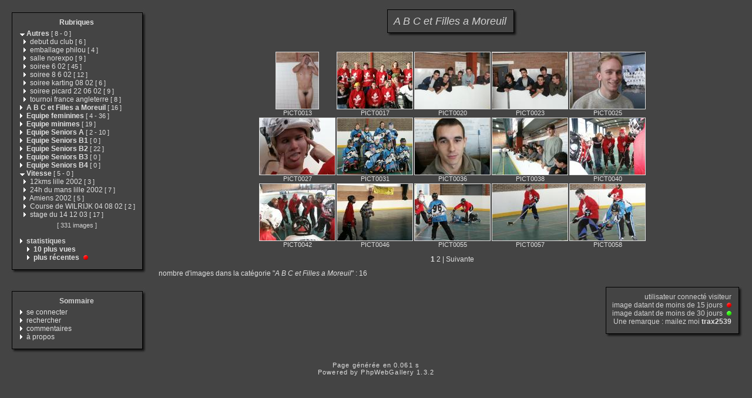

--- FILE ---
content_type: text/html
request_url: http://lilleroller.free.fr/category.php?cat=2&expand=8,20,13,18,24,17,22,3,6,1,19
body_size: 29834
content:
<!DOCTYPE html PUBLIC "-//W3C//DTD XHTML 1.0 Transitional//EN" "http://www.w3.org/TR/xhtml1/DTD/xhtml1-transitional.dtd">
<html xmlns="http://www.w3.org/1999/xhtml" xml:lang="fr" lang="fr">
<head>
<meta http-equiv="Content-Type" content="text/html; charset=iso-8859-1"  />
<meta http-equiv="Content-Style-Type" content="text/css" />

<title>A B C et Filles a Moreuil</title>
<link rel="stylesheet" href="./template/default/default.css" type="text/css" />
</head>
<body>
<!-- header -->

    <table style="width:100%;">
      <tr>
        <td valign="top" style="width:1%;padding:10px;">
          <table style="width:100%;">
            <tr>
              <td><img src="./template/default/theme/01.gif" style="width:14px;display:box;" alt="" /></td>
              <td><img src="./template/default/theme/02.gif" style="display:box;width:100%;height:16px;" alt="" /></td>
              <td><img src="./template/default/theme/03.gif" style="display:box;width:23px;" alt="" /></td>
            </tr>
            <tr>
              <td style="background:url(./template/default/theme/04.gif);"></td>
              <td style="background:url(./template/default/theme/05.gif);width:100%;">
            <div class="titreMenu">
              <a href="category.php">Rubriques</a>
            </div>
            <div class="menu">
              &nbsp;<a href="./category.php?expand=8,20,13,18,24,17,22,3,6,19,2"><img src="./template/default/theme/expanded.gif" style="border:none;" alt="&gt;" /></a>&nbsp;<a href="./category.php?cat=1&amp;expand=8,20,13,18,24,17,22,3,6,19,2"><span title="affiche les images à la racine de cette catégorie" style="font-weight:bold;">Autres</span>&nbsp;<span class="menuInfoCat">[&nbsp;<span title="8 sous-catégories">8</span>&nbsp;-&nbsp;<span title="0 images dans cette catégorie">0</span>&nbsp;]</span></a><br />
              &nbsp;&nbsp&nbsp<img src="./template/default/theme/collapsed.gif" style="border:none;" alt="&gt;" />&nbsp;<a href="./category.php?cat=17&amp;expand=8,20,13,18,24,22,3,6,1,19,2"><span title="affiche les images à la racine de cette catégorie" style="">debut du club</span>&nbsp;<span class="menuInfoCat">[&nbsp;<span title="6 images dans cette catégorie">6</span>&nbsp;]</span></a><br />
              &nbsp;&nbsp&nbsp<img src="./template/default/theme/collapsed.gif" style="border:none;" alt="&gt;" />&nbsp;<a href="./category.php?cat=13&amp;expand=8,20,18,24,17,22,3,6,1,19,2"><span title="affiche les images à la racine de cette catégorie" style="">emballage philou</span>&nbsp;<span class="menuInfoCat">[&nbsp;<span title="4 images dans cette catégorie">4</span>&nbsp;]</span></a><br />
              &nbsp;&nbsp&nbsp<img src="./template/default/theme/collapsed.gif" style="border:none;" alt="&gt;" />&nbsp;<a href="./category.php?cat=18&amp;expand=8,20,13,24,17,22,3,6,1,19,2"><span title="affiche les images à la racine de cette catégorie" style="">salle norexpo</span>&nbsp;<span class="menuInfoCat">[&nbsp;<span title="9 images dans cette catégorie">9</span>&nbsp;]</span></a><br />
              &nbsp;&nbsp&nbsp<img src="./template/default/theme/collapsed.gif" style="border:none;" alt="&gt;" />&nbsp;<a href="./category.php?cat=11&amp;expand=8,20,13,18,24,17,22,3,6,1,19,2"><span title="affiche les images à la racine de cette catégorie" style="">soiree 6 02</span>&nbsp;<span class="menuInfoCat">[&nbsp;<span title="45 images dans cette catégorie">45</span>&nbsp;]</span></a><br />
              &nbsp;&nbsp&nbsp<img src="./template/default/theme/collapsed.gif" style="border:none;" alt="&gt;" />&nbsp;<a href="./category.php?cat=14&amp;expand=8,20,13,18,24,17,22,3,6,1,19,2"><span title="affiche les images à la racine de cette catégorie" style="">soiree 8 6 02</span>&nbsp;<span class="menuInfoCat">[&nbsp;<span title="12 images dans cette catégorie">12</span>&nbsp;]</span></a><br />
              &nbsp;&nbsp&nbsp<img src="./template/default/theme/collapsed.gif" style="border:none;" alt="&gt;" />&nbsp;<a href="./category.php?cat=16&amp;expand=8,20,13,18,24,17,22,3,6,1,19,2"><span title="affiche les images à la racine de cette catégorie" style="">soiree karting 08 02</span>&nbsp;<span class="menuInfoCat">[&nbsp;<span title="6 images dans cette catégorie">6</span>&nbsp;]</span></a><br />
              &nbsp;&nbsp&nbsp<img src="./template/default/theme/collapsed.gif" style="border:none;" alt="&gt;" />&nbsp;<a href="./category.php?cat=15&amp;expand=8,20,13,18,24,17,22,3,6,1,19,2"><span title="affiche les images à la racine de cette catégorie" style="">soiree picard 22 06 02</span>&nbsp;<span class="menuInfoCat">[&nbsp;<span title="9 images dans cette catégorie">9</span>&nbsp;]</span></a><br />
              &nbsp;&nbsp&nbsp<img src="./template/default/theme/collapsed.gif" style="border:none;" alt="&gt;" />&nbsp;<a href="./category.php?cat=12&amp;expand=8,20,13,18,24,17,22,3,6,1,19,2"><span title="affiche les images à la racine de cette catégorie" style="">tournoi france angleterre</span>&nbsp;<span class="menuInfoCat">[&nbsp;<span title="8 images dans cette catégorie">8</span>&nbsp;]</span></a><br />
              &nbsp;<img src="./template/default/theme/collapsed.gif" style="border:none;" alt="&gt;" />&nbsp;<a href="./category.php?cat=2&amp;expand=8,20,13,18,24,17,22,3,6,1,19"><span title="affiche les images à la racine de cette catégorie" style="font-weight:bold;">A B C et Filles a Moreuil</span>&nbsp;<span class="menuInfoCat">[&nbsp;<span title="16 images dans cette catégorie">16</span>&nbsp;]</span></a><br />
              &nbsp;<a href="./category.php?expand=8,20,13,18,24,17,22,3,6,1,19,2,4"><img src="./template/default/theme/collapsed.gif" style="border:none;" alt="&gt;" /></a>&nbsp;<a href="./category.php?cat=4&amp;expand=8,20,13,18,24,17,22,3,6,1,19,2,4"><span title="affiche les images à la racine de cette catégorie" style="font-weight:bold;">Equipe feminines</span>&nbsp;<span class="menuInfoCat">[&nbsp;<span title="4 sous-catégories">4</span>&nbsp;-&nbsp;<span title="36 images dans cette catégorie">36</span>&nbsp;]</span></a><br />
              &nbsp;<img src="./template/default/theme/collapsed.gif" style="border:none;" alt="&gt;" />&nbsp;<a href="./category.php?cat=10&amp;expand=8,20,13,18,24,17,22,3,6,1,19,2"><span title="affiche les images à la racine de cette catégorie" style="font-weight:bold;">Equipe minimes</span>&nbsp;<span class="menuInfoCat">[&nbsp;<span title="19 images dans cette catégorie">19</span>&nbsp;]</span></a><br />
              &nbsp;<a href="./category.php?expand=8,20,13,18,24,17,22,3,6,1,19,2,5"><img src="./template/default/theme/collapsed.gif" style="border:none;" alt="&gt;" /></a>&nbsp;<a href="./category.php?cat=5&amp;expand=8,20,13,18,24,17,22,3,6,1,19,2,5"><span title="affiche les images à la racine de cette catégorie" style="font-weight:bold;">Equipe Seniors A</span>&nbsp;<span class="menuInfoCat">[&nbsp;<span title="2 sous-catégories">2</span>&nbsp;-&nbsp;<span title="10 images dans cette catégorie">10</span>&nbsp;]</span></a><br />
              &nbsp;<img src="./template/default/theme/collapsed.gif" style="border:none;" alt="&gt;" />&nbsp;<a href="./category.php?cat=6&amp;expand=8,20,13,18,24,17,22,3,1,19,2"><span title="affiche les images à la racine de cette catégorie" style="font-weight:bold;">Equipe Seniors B1</span>&nbsp;<span class="menuInfoCat">[&nbsp;<span title="0 images dans cette catégorie">0</span>&nbsp;]</span></a><br />
              &nbsp;<img src="./template/default/theme/collapsed.gif" style="border:none;" alt="&gt;" />&nbsp;<a href="./category.php?cat=7&amp;expand=8,20,13,18,24,17,22,3,6,1,19,2"><span title="affiche les images à la racine de cette catégorie" style="font-weight:bold;">Equipe Seniors B2</span>&nbsp;<span class="menuInfoCat">[&nbsp;<span title="22 images dans cette catégorie">22</span>&nbsp;]</span></a><br />
              &nbsp;<img src="./template/default/theme/collapsed.gif" style="border:none;" alt="&gt;" />&nbsp;<a href="./category.php?cat=8&amp;expand=20,13,18,24,17,22,3,6,1,19,2"><span title="affiche les images à la racine de cette catégorie" style="font-weight:bold;">Equipe Seniors B3</span>&nbsp;<span class="menuInfoCat">[&nbsp;<span title="0 images dans cette catégorie">0</span>&nbsp;]</span></a><br />
              &nbsp;<img src="./template/default/theme/collapsed.gif" style="border:none;" alt="&gt;" />&nbsp;<a href="./category.php?cat=9&amp;expand=8,20,13,18,24,17,22,3,6,1,19,2"><span title="affiche les images à la racine de cette catégorie" style="font-weight:bold;">Equipe Seniors B4</span>&nbsp;<span class="menuInfoCat">[&nbsp;<span title="0 images dans cette catégorie">0</span>&nbsp;]</span></a><br />
              &nbsp;<a href="./category.php?expand=8,20,13,18,24,17,22,6,1,19,2"><img src="./template/default/theme/expanded.gif" style="border:none;" alt="&gt;" /></a>&nbsp;<a href="./category.php?cat=3&amp;expand=8,20,13,18,24,17,22,6,1,19,2"><span title="affiche les images à la racine de cette catégorie" style="font-weight:bold;">Vitesse</span>&nbsp;<span class="menuInfoCat">[&nbsp;<span title="5 sous-catégories">5</span>&nbsp;-&nbsp;<span title="0 images dans cette catégorie">0</span>&nbsp;]</span></a><br />
              &nbsp;&nbsp&nbsp<img src="./template/default/theme/collapsed.gif" style="border:none;" alt="&gt;" />&nbsp;<a href="./category.php?cat=20&amp;expand=8,13,18,24,17,22,3,6,1,19,2"><span title="affiche les images à la racine de cette catégorie" style="">12kms lille 2002</span>&nbsp;<span class="menuInfoCat">[&nbsp;<span title="3 images dans cette catégorie">3</span>&nbsp;]</span></a><br />
              &nbsp;&nbsp&nbsp<img src="./template/default/theme/collapsed.gif" style="border:none;" alt="&gt;" />&nbsp;<a href="./category.php?cat=23&amp;expand=8,20,13,18,24,17,22,3,6,1,19,2"><span title="affiche les images à la racine de cette catégorie" style="">24h du mans lille 2002</span>&nbsp;<span class="menuInfoCat">[&nbsp;<span title="7 images dans cette catégorie">7</span>&nbsp;]</span></a><br />
              &nbsp;&nbsp&nbsp<img src="./template/default/theme/collapsed.gif" style="border:none;" alt="&gt;" />&nbsp;<a href="./category.php?cat=22&amp;expand=8,20,13,18,24,17,3,6,1,19,2"><span title="affiche les images à la racine de cette catégorie" style="">Amiens 2002</span>&nbsp;<span class="menuInfoCat">[&nbsp;<span title="5 images dans cette catégorie">5</span>&nbsp;]</span></a><br />
              &nbsp;&nbsp&nbsp<img src="./template/default/theme/collapsed.gif" style="border:none;" alt="&gt;" />&nbsp;<a href="./category.php?cat=19&amp;expand=8,20,13,18,24,17,22,3,6,1,2"><span title="affiche les images à la racine de cette catégorie" style="">Course de WILRIJK 04 08 02</span>&nbsp;<span class="menuInfoCat">[&nbsp;<span title="2 images dans cette catégorie">2</span>&nbsp;]</span></a><br />
              &nbsp;&nbsp&nbsp<img src="./template/default/theme/collapsed.gif" style="border:none;" alt="&gt;" />&nbsp;<a href="./category.php?cat=21&amp;expand=8,20,13,18,24,17,22,3,6,1,19,2"><span title="affiche les images à la racine de cette catégorie" style="">stage du 14 12 03</span>&nbsp;<span class="menuInfoCat">[&nbsp;<span title="17 images dans cette catégorie">17</span>&nbsp;]</span></a><br />
              
              <div class="totalImages">[&nbsp;331&nbsp;images&nbsp;]</div>
              
              <br />&nbsp;<img src="./template/default/theme/collapsed.gif" alt="&gt;" />&nbsp;<span style="font-weight:bold;">statistiques</span>
              <br />&nbsp;&nbsp;&nbsp;&nbsp;&nbsp;<img src="./template/default/theme/collapsed.gif" alt="&gt;" />&nbsp;<a href="./category.php?cat=most_visited&amp;expand=8,20,13,18,24,17,22,3,6,1,19,2"><span title="affiche les images les plus visitées" style="font-weight:bold;">10&nbsp;plus vues</span></a>
              <br />&nbsp;&nbsp;&nbsp;&nbsp;&nbsp;<img src="./template/default/theme/collapsed.gif" alt="&gt;" />&nbsp;<a href="./category.php?cat=recent&amp;expand=8,20,13,18,24,17,22,3,6,1,19,2"><span title="affiche les images les plus récentes" style="font-weight:bold;">plus récentes</span></a> <img src="./template/default/theme/new_short.gif" style="border:0;height:8px;width:12px" alt="" />
            </div>
          
              </td>
              <td style="background:url(./template/default/theme/06.gif);"></td>
            </tr>
            <tr>
              <td><img src="./template/default/theme/07.gif" alt="" /></td>
              <td><img src="./template/default/theme/08.gif" style="width:100%;height:20px;" alt="" /></td>
              <td><img src="./template/default/theme/09.gif" alt="" /></td>
            </tr>   
          </table>
          <div style="margin-bottom:5px;">&nbsp;</div>
          <table style="width:100%;">
            <tr>
              <td><img src="./template/default/theme/01.gif" style="width:14px;display:box;" alt="" /></td>
              <td><img src="./template/default/theme/02.gif" style="display:box;width:100%;height:16px;" alt="" /></td>
              <td><img src="./template/default/theme/03.gif" style="display:box;width:23px;" alt="" /></td>
            </tr>
            <tr>
              <td style="background:url(./template/default/theme/04.gif);"></td>
              <td style="background:url(./template/default/theme/05.gif);width:100%;">
            <div class="titreMenu">Sommaire</div>
            <div class="menu">
              
              &nbsp;<img src="./template/default/theme/collapsed.gif" alt="&gt;"/>&nbsp;<a href="./identification.php" title="s&#039;identifier permet de personnaliser l&#039;apparence du site">se&nbsp;connecter</a><br />
              
              &nbsp;<img src="./template/default/theme/collapsed.gif" alt="&gt;"/>&nbsp;<a href="./search.php" title="lancer une recherche">rechercher</a><br />
              
              &nbsp;<img src="./template/default/theme/collapsed.gif" alt="&gt;"/>&nbsp;<a href="./comments.php" title="Voir les derniers commentaires des visiteurs">commentaires</a><br />
              
              &nbsp;<img src="./template/default/theme/collapsed.gif" alt="&gt;"/>&nbsp;<a href="./about.php?cat=2&amp;expand=8,20,13,18,24,17,22,3,6,1,19" title="des infos sur PhpWebGallery...">à&nbsp;propos</a><br />
              
              
            </div>
          
              </td>
              <td style="background:url(./template/default/theme/06.gif);"></td>
            </tr>
            <tr>
              <td><img src="./template/default/theme/07.gif" alt="" /></td>
              <td><img src="./template/default/theme/08.gif" style="width:100%;height:20px;" alt="" /></td>
              <td><img src="./template/default/theme/09.gif" alt="" /></td>
            </tr>   
          </table>
        </td>
        <td style="padding:5px;width:99%;" valign="top">
          <table style="width:100%;">
            <tr>
              <td align="center">
                <table style="width:1%;">
            <tr>
              <td><img src="./template/default/theme/01.gif" style="width:14px;display:box;" alt="" /></td>
              <td><img src="./template/default/theme/02.gif" style="display:box;width:100%;height:16px;" alt="" /></td>
              <td><img src="./template/default/theme/03.gif" style="display:box;width:23px;" alt="" /></td>
            </tr>
            <tr>
              <td style="background:url(./template/default/theme/04.gif);"></td>
              <td style="background:url(./template/default/theme/05.gif);width:100%;">
                  <div class="titrePage"><span style="font-style:italic;">A&nbsp;B&nbsp;C&nbsp;et&nbsp;Filles&nbsp;a&nbsp;Moreuil</span></div>
                
              </td>
              <td style="background:url(./template/default/theme/06.gif);"></td>
            </tr>
            <tr>
              <td><img src="./template/default/theme/07.gif" alt="" /></td>
              <td><img src="./template/default/theme/08.gif" style="width:100%;height:20px;" alt="" /></td>
              <td><img src="./template/default/theme/09.gif" alt="" /></td>
            </tr>   
          </table>
                <div style="margin-bottom:5px;">&nbsp;</div>
                
                <table class="thumbnail">
                  
                  <tr>
                    
                    <td valign="bottom" class="thumbnail">
                      <a href="./picture.php?cat=2&amp;image_id=100&amp;expand=8,20,13,18,24,17,22,3,6,1,19,2" class="back">
                      <img src="./galleries/A_B_C_et_Filles_a_Moreuil/thumbnail/TN-PICT0013.jpg"
                           alt="PICT0013.JPG"
                           title="PICT0013.JPG : 40 KB"
                           class="imgLink"/></a>
                      <br />
                      <a href="./picture.php?cat=2&amp;image_id=100&amp;expand=8,20,13,18,24,17,22,3,6,1,19,2" class="back">PICT0013</a>
                      
                      
                    </td>
                    
                    <td valign="bottom" class="thumbnail">
                      <a href="./picture.php?cat=2&amp;image_id=101&amp;expand=8,20,13,18,24,17,22,3,6,1,19,2" class="back">
                      <img src="./galleries/A_B_C_et_Filles_a_Moreuil/thumbnail/TN-PICT0017.jpg"
                           alt="PICT0017.JPG"
                           title="PICT0017.JPG : 314 KB"
                           class="imgLink"/></a>
                      <br />
                      <a href="./picture.php?cat=2&amp;image_id=101&amp;expand=8,20,13,18,24,17,22,3,6,1,19,2" class="back">PICT0017</a>
                      
                      
                    </td>
                    
                    <td valign="bottom" class="thumbnail">
                      <a href="./picture.php?cat=2&amp;image_id=102&amp;expand=8,20,13,18,24,17,22,3,6,1,19,2" class="back">
                      <img src="./galleries/A_B_C_et_Filles_a_Moreuil/thumbnail/TN-PICT0020.jpg"
                           alt="PICT0020.JPG"
                           title="PICT0020.JPG : 193 KB"
                           class="imgLink"/></a>
                      <br />
                      <a href="./picture.php?cat=2&amp;image_id=102&amp;expand=8,20,13,18,24,17,22,3,6,1,19,2" class="back">PICT0020</a>
                      
                      
                    </td>
                    
                    <td valign="bottom" class="thumbnail">
                      <a href="./picture.php?cat=2&amp;image_id=103&amp;expand=8,20,13,18,24,17,22,3,6,1,19,2" class="back">
                      <img src="./galleries/A_B_C_et_Filles_a_Moreuil/thumbnail/TN-PICT0023.jpg"
                           alt="PICT0023.JPG"
                           title="PICT0023.JPG : 187 KB"
                           class="imgLink"/></a>
                      <br />
                      <a href="./picture.php?cat=2&amp;image_id=103&amp;expand=8,20,13,18,24,17,22,3,6,1,19,2" class="back">PICT0023</a>
                      
                      
                    </td>
                    
                    <td valign="bottom" class="thumbnail">
                      <a href="./picture.php?cat=2&amp;image_id=104&amp;expand=8,20,13,18,24,17,22,3,6,1,19,2" class="back">
                      <img src="./galleries/A_B_C_et_Filles_a_Moreuil/thumbnail/TN-PICT0025.jpg"
                           alt="PICT0025.JPG"
                           title="PICT0025.JPG : 221 KB"
                           class="imgLink"/></a>
                      <br />
                      <a href="./picture.php?cat=2&amp;image_id=104&amp;expand=8,20,13,18,24,17,22,3,6,1,19,2" class="back">PICT0025</a>
                      
                      
                    </td>
                    
                  </tr>
                  
                  <tr>
                    
                    <td valign="bottom" class="thumbnail">
                      <a href="./picture.php?cat=2&amp;image_id=105&amp;expand=8,20,13,18,24,17,22,3,6,1,19,2" class="back">
                      <img src="./galleries/A_B_C_et_Filles_a_Moreuil/thumbnail/TN-PICT0027.jpg"
                           alt="PICT0027.JPG"
                           title="PICT0027.JPG : 183 KB"
                           class="imgLink"/></a>
                      <br />
                      <a href="./picture.php?cat=2&amp;image_id=105&amp;expand=8,20,13,18,24,17,22,3,6,1,19,2" class="back">PICT0027</a>
                      
                      
                    </td>
                    
                    <td valign="bottom" class="thumbnail">
                      <a href="./picture.php?cat=2&amp;image_id=106&amp;expand=8,20,13,18,24,17,22,3,6,1,19,2" class="back">
                      <img src="./galleries/A_B_C_et_Filles_a_Moreuil/thumbnail/TN-PICT0031.jpg"
                           alt="PICT0031.JPG"
                           title="PICT0031.JPG : 327 KB"
                           class="imgLink"/></a>
                      <br />
                      <a href="./picture.php?cat=2&amp;image_id=106&amp;expand=8,20,13,18,24,17,22,3,6,1,19,2" class="back">PICT0031</a>
                      
                      
                    </td>
                    
                    <td valign="bottom" class="thumbnail">
                      <a href="./picture.php?cat=2&amp;image_id=107&amp;expand=8,20,13,18,24,17,22,3,6,1,19,2" class="back">
                      <img src="./galleries/A_B_C_et_Filles_a_Moreuil/thumbnail/TN-PICT0036.jpg"
                           alt="PICT0036.JPG"
                           title="PICT0036.JPG : 184 KB"
                           class="imgLink"/></a>
                      <br />
                      <a href="./picture.php?cat=2&amp;image_id=107&amp;expand=8,20,13,18,24,17,22,3,6,1,19,2" class="back">PICT0036</a>
                      
                      
                    </td>
                    
                    <td valign="bottom" class="thumbnail">
                      <a href="./picture.php?cat=2&amp;image_id=108&amp;expand=8,20,13,18,24,17,22,3,6,1,19,2" class="back">
                      <img src="./galleries/A_B_C_et_Filles_a_Moreuil/thumbnail/TN-PICT0038.jpg"
                           alt="PICT0038.JPG"
                           title="PICT0038.JPG : 245 KB"
                           class="imgLink"/></a>
                      <br />
                      <a href="./picture.php?cat=2&amp;image_id=108&amp;expand=8,20,13,18,24,17,22,3,6,1,19,2" class="back">PICT0038</a>
                      
                      
                    </td>
                    
                    <td valign="bottom" class="thumbnail">
                      <a href="./picture.php?cat=2&amp;image_id=109&amp;expand=8,20,13,18,24,17,22,3,6,1,19,2" class="back">
                      <img src="./galleries/A_B_C_et_Filles_a_Moreuil/thumbnail/TN-PICT0040.jpg"
                           alt="PICT0040.JPG"
                           title="PICT0040.JPG : 278 KB"
                           class="imgLink"/></a>
                      <br />
                      <a href="./picture.php?cat=2&amp;image_id=109&amp;expand=8,20,13,18,24,17,22,3,6,1,19,2" class="back">PICT0040</a>
                      
                      
                    </td>
                    
                  </tr>
                  
                  <tr>
                    
                    <td valign="bottom" class="thumbnail">
                      <a href="./picture.php?cat=2&amp;image_id=110&amp;expand=8,20,13,18,24,17,22,3,6,1,19,2" class="back">
                      <img src="./galleries/A_B_C_et_Filles_a_Moreuil/thumbnail/TN-PICT0042.jpg"
                           alt="PICT0042.JPG"
                           title="PICT0042.JPG : 265 KB"
                           class="imgLink"/></a>
                      <br />
                      <a href="./picture.php?cat=2&amp;image_id=110&amp;expand=8,20,13,18,24,17,22,3,6,1,19,2" class="back">PICT0042</a>
                      
                      
                    </td>
                    
                    <td valign="bottom" class="thumbnail">
                      <a href="./picture.php?cat=2&amp;image_id=111&amp;expand=8,20,13,18,24,17,22,3,6,1,19,2" class="back">
                      <img src="./galleries/A_B_C_et_Filles_a_Moreuil/thumbnail/TN-PICT0046.jpg"
                           alt="PICT0046.JPG"
                           title="PICT0046.JPG : 206 KB"
                           class="imgLink"/></a>
                      <br />
                      <a href="./picture.php?cat=2&amp;image_id=111&amp;expand=8,20,13,18,24,17,22,3,6,1,19,2" class="back">PICT0046</a>
                      
                      
                    </td>
                    
                    <td valign="bottom" class="thumbnail">
                      <a href="./picture.php?cat=2&amp;image_id=112&amp;expand=8,20,13,18,24,17,22,3,6,1,19,2" class="back">
                      <img src="./galleries/A_B_C_et_Filles_a_Moreuil/thumbnail/TN-PICT0055.jpg"
                           alt="PICT0055.JPG"
                           title="PICT0055.JPG : 243 KB"
                           class="imgLink"/></a>
                      <br />
                      <a href="./picture.php?cat=2&amp;image_id=112&amp;expand=8,20,13,18,24,17,22,3,6,1,19,2" class="back">PICT0055</a>
                      
                      
                    </td>
                    
                    <td valign="bottom" class="thumbnail">
                      <a href="./picture.php?cat=2&amp;image_id=113&amp;expand=8,20,13,18,24,17,22,3,6,1,19,2" class="back">
                      <img src="./galleries/A_B_C_et_Filles_a_Moreuil/thumbnail/TN-PICT0057.jpg"
                           alt="PICT0057.JPG"
                           title="PICT0057.JPG : 193 KB"
                           class="imgLink"/></a>
                      <br />
                      <a href="./picture.php?cat=2&amp;image_id=113&amp;expand=8,20,13,18,24,17,22,3,6,1,19,2" class="back">PICT0057</a>
                      
                      
                    </td>
                    
                    <td valign="bottom" class="thumbnail">
                      <a href="./picture.php?cat=2&amp;image_id=114&amp;expand=8,20,13,18,24,17,22,3,6,1,19,2" class="back">
                      <img src="./galleries/A_B_C_et_Filles_a_Moreuil/thumbnail/TN-PICT0058.jpg"
                           alt="PICT0058.JPG"
                           title="PICT0058.JPG : 218 KB"
                           class="imgLink"/></a>
                      <br />
                      <a href="./picture.php?cat=2&amp;image_id=114&amp;expand=8,20,13,18,24,17,22,3,6,1,19,2" class="back">PICT0058</a>
                      
                      
                    </td>
                    
                  </tr>
                  
                </table>
                
              </td>
            </tr>
            <tr>
              <td align="left">
                
                  
                  <div class="navigationBar"> <span style="font-weight:bold;">1</span>  <a href="./category.php?cat=2&amp;start=15" class="back">2</a>  | <a href="./category.php?cat=2&amp;start=15" class="back">Suivante</a></div>
                  
                  
                  <div class="infoCat">
                  nombre d'images dans la catégorie "<span style="font-style:italic;">A&nbsp;B&nbsp;C&nbsp;et&nbsp;Filles&nbsp;a&nbsp;Moreuil</span>" : 16
                  </div>
                
              </td>
            </tr>
            <tr>
              <td align="right">
                <table style="width:1%;">
            <tr>
              <td><img src="./template/default/theme/01.gif" style="width:14px;display:box;" alt="" /></td>
              <td><img src="./template/default/theme/02.gif" style="display:box;width:100%;height:16px;" alt="" /></td>
              <td><img src="./template/default/theme/03.gif" style="display:box;width:23px;" alt="" /></td>
            </tr>
            <tr>
              <td style="background:url(./template/default/theme/04.gif);"></td>
              <td style="background:url(./template/default/theme/05.gif);width:100%;">
                  <div class="info">
                    utilisateur connecté&nbsp;visiteur<br />
                    image datant de moins de&nbsp;15&nbsp;jours
                      <img src="./template/default/theme/new_short.gif" style="border:0;height:8px;width:12px" alt="" /><br />
                    image datant de moins de&nbsp;30&nbsp;jours
                      <img src="./template/default/theme/new_long.gif" style="border:0;height:8px;width:12px" alt="" /><br />
                    Une remarque : mailez moi&nbsp;<a href="mailto:webmaster@lilleroller.com?subject=[phpwebgallery] une remarque sur ton site"><span style="font-weight:bold;">trax2539</span></a>
                  </div>
                
              </td>
              <td style="background:url(./template/default/theme/06.gif);"></td>
            </tr>
            <tr>
              <td><img src="./template/default/theme/07.gif" alt="" /></td>
              <td><img src="./template/default/theme/08.gif" style="width:100%;height:20px;" alt="" /></td>
              <td><img src="./template/default/theme/09.gif" alt="" /></td>
            </tr>   
          </table>
              </td>
            </tr>
          </table>
        </td>
      </tr>
    </table>    <div class="copyright">Page générée en 0.061 s</div>
    <!-- Please, do not remove this copyright. If you really want to,
         contact me pierrick@z0rglub.com to find a solution on how
         to show the origin of the script...-->
    <div class="copyright">Powered by <a href="http://www.phpwebgallery.net" class="back">PhpWebGallery</a> 1.3.2</div>
    <!-- footer -->
  </body>
</html>